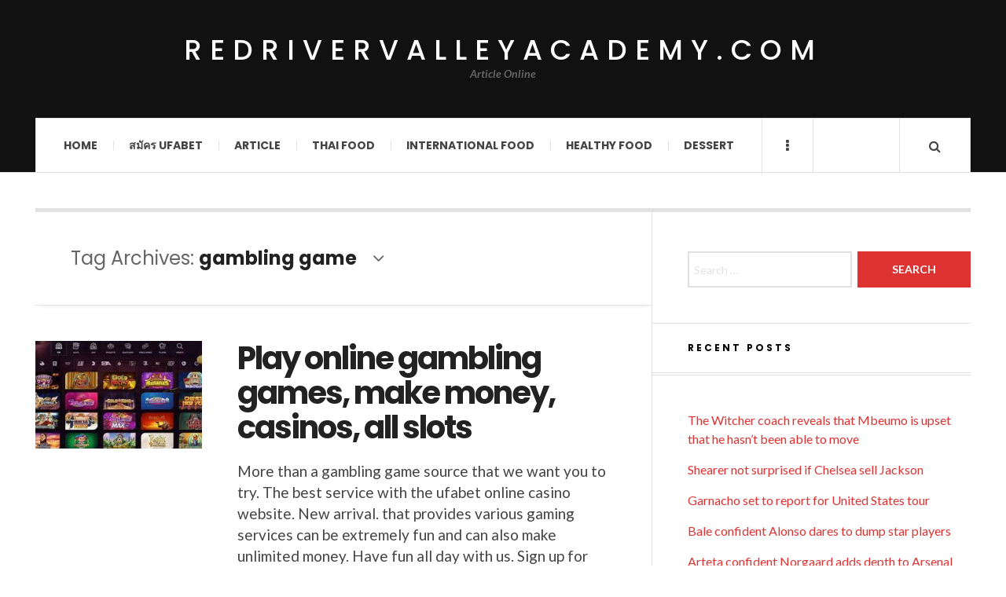

--- FILE ---
content_type: text/html; charset=UTF-8
request_url: https://redrivervalleyacademy.com/tag/gambling-game/
body_size: 10329
content:

<!DOCTYPE html>
<html lang="en-US">
<head>
	<meta charset="UTF-8" />
	<meta name="viewport" content="width=device-width, initial-scale=1" />
    <link rel="pingback" href="https://redrivervalleyacademy.com/xmlrpc.php" />
    <meta name='robots' content='index, follow, max-image-preview:large, max-snippet:-1, max-video-preview:-1' />

	<!-- This site is optimized with the Yoast SEO plugin v23.1 - https://yoast.com/wordpress/plugins/seo/ -->
	<title>gambling game Archives - redrivervalleyacademy.com</title>
	<link rel="canonical" href="https://redrivervalleyacademy.com/tag/gambling-game/" />
	<meta property="og:locale" content="en_US" />
	<meta property="og:type" content="article" />
	<meta property="og:title" content="gambling game Archives - redrivervalleyacademy.com" />
	<meta property="og:url" content="https://redrivervalleyacademy.com/tag/gambling-game/" />
	<meta property="og:site_name" content="redrivervalleyacademy.com" />
	<meta name="twitter:card" content="summary_large_image" />
	<script type="application/ld+json" class="yoast-schema-graph">{"@context":"https://schema.org","@graph":[{"@type":"CollectionPage","@id":"https://redrivervalleyacademy.com/tag/gambling-game/","url":"https://redrivervalleyacademy.com/tag/gambling-game/","name":"gambling game Archives - redrivervalleyacademy.com","isPartOf":{"@id":"https://redrivervalleyacademy.com/#website"},"primaryImageOfPage":{"@id":"https://redrivervalleyacademy.com/tag/gambling-game/#primaryimage"},"image":{"@id":"https://redrivervalleyacademy.com/tag/gambling-game/#primaryimage"},"thumbnailUrl":"https://redrivervalleyacademy.com/wp-content/uploads/2022/05/image.png","breadcrumb":{"@id":"https://redrivervalleyacademy.com/tag/gambling-game/#breadcrumb"},"inLanguage":"en-US"},{"@type":"ImageObject","inLanguage":"en-US","@id":"https://redrivervalleyacademy.com/tag/gambling-game/#primaryimage","url":"https://redrivervalleyacademy.com/wp-content/uploads/2022/05/image.png","contentUrl":"https://redrivervalleyacademy.com/wp-content/uploads/2022/05/image.png","width":403,"height":260,"caption":"Play online gambling games, make money, casinos, all slots"},{"@type":"BreadcrumbList","@id":"https://redrivervalleyacademy.com/tag/gambling-game/#breadcrumb","itemListElement":[{"@type":"ListItem","position":1,"name":"Home","item":"https://redrivervalleyacademy.com/"},{"@type":"ListItem","position":2,"name":"gambling game"}]},{"@type":"WebSite","@id":"https://redrivervalleyacademy.com/#website","url":"https://redrivervalleyacademy.com/","name":"redrivervalleyacademy.com","description":"Article Online","potentialAction":[{"@type":"SearchAction","target":{"@type":"EntryPoint","urlTemplate":"https://redrivervalleyacademy.com/?s={search_term_string}"},"query-input":"required name=search_term_string"}],"inLanguage":"en-US"}]}</script>
	<!-- / Yoast SEO plugin. -->


<link rel='dns-prefetch' href='//fonts.googleapis.com' />
<link rel="alternate" type="application/rss+xml" title="redrivervalleyacademy.com &raquo; Feed" href="https://redrivervalleyacademy.com/feed/" />
<link rel="alternate" type="application/rss+xml" title="redrivervalleyacademy.com &raquo; Comments Feed" href="https://redrivervalleyacademy.com/comments/feed/" />
<link rel="alternate" type="application/rss+xml" title="redrivervalleyacademy.com &raquo; gambling game Tag Feed" href="https://redrivervalleyacademy.com/tag/gambling-game/feed/" />
<style id='wp-img-auto-sizes-contain-inline-css' type='text/css'>
img:is([sizes=auto i],[sizes^="auto," i]){contain-intrinsic-size:3000px 1500px}
/*# sourceURL=wp-img-auto-sizes-contain-inline-css */
</style>
<style id='wp-emoji-styles-inline-css' type='text/css'>

	img.wp-smiley, img.emoji {
		display: inline !important;
		border: none !important;
		box-shadow: none !important;
		height: 1em !important;
		width: 1em !important;
		margin: 0 0.07em !important;
		vertical-align: -0.1em !important;
		background: none !important;
		padding: 0 !important;
	}
/*# sourceURL=wp-emoji-styles-inline-css */
</style>
<style id='wp-block-library-inline-css' type='text/css'>
:root{--wp-block-synced-color:#7a00df;--wp-block-synced-color--rgb:122,0,223;--wp-bound-block-color:var(--wp-block-synced-color);--wp-editor-canvas-background:#ddd;--wp-admin-theme-color:#007cba;--wp-admin-theme-color--rgb:0,124,186;--wp-admin-theme-color-darker-10:#006ba1;--wp-admin-theme-color-darker-10--rgb:0,107,160.5;--wp-admin-theme-color-darker-20:#005a87;--wp-admin-theme-color-darker-20--rgb:0,90,135;--wp-admin-border-width-focus:2px}@media (min-resolution:192dpi){:root{--wp-admin-border-width-focus:1.5px}}.wp-element-button{cursor:pointer}:root .has-very-light-gray-background-color{background-color:#eee}:root .has-very-dark-gray-background-color{background-color:#313131}:root .has-very-light-gray-color{color:#eee}:root .has-very-dark-gray-color{color:#313131}:root .has-vivid-green-cyan-to-vivid-cyan-blue-gradient-background{background:linear-gradient(135deg,#00d084,#0693e3)}:root .has-purple-crush-gradient-background{background:linear-gradient(135deg,#34e2e4,#4721fb 50%,#ab1dfe)}:root .has-hazy-dawn-gradient-background{background:linear-gradient(135deg,#faaca8,#dad0ec)}:root .has-subdued-olive-gradient-background{background:linear-gradient(135deg,#fafae1,#67a671)}:root .has-atomic-cream-gradient-background{background:linear-gradient(135deg,#fdd79a,#004a59)}:root .has-nightshade-gradient-background{background:linear-gradient(135deg,#330968,#31cdcf)}:root .has-midnight-gradient-background{background:linear-gradient(135deg,#020381,#2874fc)}:root{--wp--preset--font-size--normal:16px;--wp--preset--font-size--huge:42px}.has-regular-font-size{font-size:1em}.has-larger-font-size{font-size:2.625em}.has-normal-font-size{font-size:var(--wp--preset--font-size--normal)}.has-huge-font-size{font-size:var(--wp--preset--font-size--huge)}.has-text-align-center{text-align:center}.has-text-align-left{text-align:left}.has-text-align-right{text-align:right}.has-fit-text{white-space:nowrap!important}#end-resizable-editor-section{display:none}.aligncenter{clear:both}.items-justified-left{justify-content:flex-start}.items-justified-center{justify-content:center}.items-justified-right{justify-content:flex-end}.items-justified-space-between{justify-content:space-between}.screen-reader-text{border:0;clip-path:inset(50%);height:1px;margin:-1px;overflow:hidden;padding:0;position:absolute;width:1px;word-wrap:normal!important}.screen-reader-text:focus{background-color:#ddd;clip-path:none;color:#444;display:block;font-size:1em;height:auto;left:5px;line-height:normal;padding:15px 23px 14px;text-decoration:none;top:5px;width:auto;z-index:100000}html :where(.has-border-color){border-style:solid}html :where([style*=border-top-color]){border-top-style:solid}html :where([style*=border-right-color]){border-right-style:solid}html :where([style*=border-bottom-color]){border-bottom-style:solid}html :where([style*=border-left-color]){border-left-style:solid}html :where([style*=border-width]){border-style:solid}html :where([style*=border-top-width]){border-top-style:solid}html :where([style*=border-right-width]){border-right-style:solid}html :where([style*=border-bottom-width]){border-bottom-style:solid}html :where([style*=border-left-width]){border-left-style:solid}html :where(img[class*=wp-image-]){height:auto;max-width:100%}:where(figure){margin:0 0 1em}html :where(.is-position-sticky){--wp-admin--admin-bar--position-offset:var(--wp-admin--admin-bar--height,0px)}@media screen and (max-width:600px){html :where(.is-position-sticky){--wp-admin--admin-bar--position-offset:0px}}

/*# sourceURL=wp-block-library-inline-css */
</style><style id='wp-block-heading-inline-css' type='text/css'>
h1:where(.wp-block-heading).has-background,h2:where(.wp-block-heading).has-background,h3:where(.wp-block-heading).has-background,h4:where(.wp-block-heading).has-background,h5:where(.wp-block-heading).has-background,h6:where(.wp-block-heading).has-background{padding:1.25em 2.375em}h1.has-text-align-left[style*=writing-mode]:where([style*=vertical-lr]),h1.has-text-align-right[style*=writing-mode]:where([style*=vertical-rl]),h2.has-text-align-left[style*=writing-mode]:where([style*=vertical-lr]),h2.has-text-align-right[style*=writing-mode]:where([style*=vertical-rl]),h3.has-text-align-left[style*=writing-mode]:where([style*=vertical-lr]),h3.has-text-align-right[style*=writing-mode]:where([style*=vertical-rl]),h4.has-text-align-left[style*=writing-mode]:where([style*=vertical-lr]),h4.has-text-align-right[style*=writing-mode]:where([style*=vertical-rl]),h5.has-text-align-left[style*=writing-mode]:where([style*=vertical-lr]),h5.has-text-align-right[style*=writing-mode]:where([style*=vertical-rl]),h6.has-text-align-left[style*=writing-mode]:where([style*=vertical-lr]),h6.has-text-align-right[style*=writing-mode]:where([style*=vertical-rl]){rotate:180deg}
/*# sourceURL=https://redrivervalleyacademy.com/wp-includes/blocks/heading/style.min.css */
</style>
<style id='wp-block-paragraph-inline-css' type='text/css'>
.is-small-text{font-size:.875em}.is-regular-text{font-size:1em}.is-large-text{font-size:2.25em}.is-larger-text{font-size:3em}.has-drop-cap:not(:focus):first-letter{float:left;font-size:8.4em;font-style:normal;font-weight:100;line-height:.68;margin:.05em .1em 0 0;text-transform:uppercase}body.rtl .has-drop-cap:not(:focus):first-letter{float:none;margin-left:.1em}p.has-drop-cap.has-background{overflow:hidden}:root :where(p.has-background){padding:1.25em 2.375em}:where(p.has-text-color:not(.has-link-color)) a{color:inherit}p.has-text-align-left[style*="writing-mode:vertical-lr"],p.has-text-align-right[style*="writing-mode:vertical-rl"]{rotate:180deg}
/*# sourceURL=https://redrivervalleyacademy.com/wp-includes/blocks/paragraph/style.min.css */
</style>
<style id='global-styles-inline-css' type='text/css'>
:root{--wp--preset--aspect-ratio--square: 1;--wp--preset--aspect-ratio--4-3: 4/3;--wp--preset--aspect-ratio--3-4: 3/4;--wp--preset--aspect-ratio--3-2: 3/2;--wp--preset--aspect-ratio--2-3: 2/3;--wp--preset--aspect-ratio--16-9: 16/9;--wp--preset--aspect-ratio--9-16: 9/16;--wp--preset--color--black: #000000;--wp--preset--color--cyan-bluish-gray: #abb8c3;--wp--preset--color--white: #ffffff;--wp--preset--color--pale-pink: #f78da7;--wp--preset--color--vivid-red: #cf2e2e;--wp--preset--color--luminous-vivid-orange: #ff6900;--wp--preset--color--luminous-vivid-amber: #fcb900;--wp--preset--color--light-green-cyan: #7bdcb5;--wp--preset--color--vivid-green-cyan: #00d084;--wp--preset--color--pale-cyan-blue: #8ed1fc;--wp--preset--color--vivid-cyan-blue: #0693e3;--wp--preset--color--vivid-purple: #9b51e0;--wp--preset--gradient--vivid-cyan-blue-to-vivid-purple: linear-gradient(135deg,rgb(6,147,227) 0%,rgb(155,81,224) 100%);--wp--preset--gradient--light-green-cyan-to-vivid-green-cyan: linear-gradient(135deg,rgb(122,220,180) 0%,rgb(0,208,130) 100%);--wp--preset--gradient--luminous-vivid-amber-to-luminous-vivid-orange: linear-gradient(135deg,rgb(252,185,0) 0%,rgb(255,105,0) 100%);--wp--preset--gradient--luminous-vivid-orange-to-vivid-red: linear-gradient(135deg,rgb(255,105,0) 0%,rgb(207,46,46) 100%);--wp--preset--gradient--very-light-gray-to-cyan-bluish-gray: linear-gradient(135deg,rgb(238,238,238) 0%,rgb(169,184,195) 100%);--wp--preset--gradient--cool-to-warm-spectrum: linear-gradient(135deg,rgb(74,234,220) 0%,rgb(151,120,209) 20%,rgb(207,42,186) 40%,rgb(238,44,130) 60%,rgb(251,105,98) 80%,rgb(254,248,76) 100%);--wp--preset--gradient--blush-light-purple: linear-gradient(135deg,rgb(255,206,236) 0%,rgb(152,150,240) 100%);--wp--preset--gradient--blush-bordeaux: linear-gradient(135deg,rgb(254,205,165) 0%,rgb(254,45,45) 50%,rgb(107,0,62) 100%);--wp--preset--gradient--luminous-dusk: linear-gradient(135deg,rgb(255,203,112) 0%,rgb(199,81,192) 50%,rgb(65,88,208) 100%);--wp--preset--gradient--pale-ocean: linear-gradient(135deg,rgb(255,245,203) 0%,rgb(182,227,212) 50%,rgb(51,167,181) 100%);--wp--preset--gradient--electric-grass: linear-gradient(135deg,rgb(202,248,128) 0%,rgb(113,206,126) 100%);--wp--preset--gradient--midnight: linear-gradient(135deg,rgb(2,3,129) 0%,rgb(40,116,252) 100%);--wp--preset--font-size--small: 13px;--wp--preset--font-size--medium: 20px;--wp--preset--font-size--large: 36px;--wp--preset--font-size--x-large: 42px;--wp--preset--spacing--20: 0.44rem;--wp--preset--spacing--30: 0.67rem;--wp--preset--spacing--40: 1rem;--wp--preset--spacing--50: 1.5rem;--wp--preset--spacing--60: 2.25rem;--wp--preset--spacing--70: 3.38rem;--wp--preset--spacing--80: 5.06rem;--wp--preset--shadow--natural: 6px 6px 9px rgba(0, 0, 0, 0.2);--wp--preset--shadow--deep: 12px 12px 50px rgba(0, 0, 0, 0.4);--wp--preset--shadow--sharp: 6px 6px 0px rgba(0, 0, 0, 0.2);--wp--preset--shadow--outlined: 6px 6px 0px -3px rgb(255, 255, 255), 6px 6px rgb(0, 0, 0);--wp--preset--shadow--crisp: 6px 6px 0px rgb(0, 0, 0);}:where(.is-layout-flex){gap: 0.5em;}:where(.is-layout-grid){gap: 0.5em;}body .is-layout-flex{display: flex;}.is-layout-flex{flex-wrap: wrap;align-items: center;}.is-layout-flex > :is(*, div){margin: 0;}body .is-layout-grid{display: grid;}.is-layout-grid > :is(*, div){margin: 0;}:where(.wp-block-columns.is-layout-flex){gap: 2em;}:where(.wp-block-columns.is-layout-grid){gap: 2em;}:where(.wp-block-post-template.is-layout-flex){gap: 1.25em;}:where(.wp-block-post-template.is-layout-grid){gap: 1.25em;}.has-black-color{color: var(--wp--preset--color--black) !important;}.has-cyan-bluish-gray-color{color: var(--wp--preset--color--cyan-bluish-gray) !important;}.has-white-color{color: var(--wp--preset--color--white) !important;}.has-pale-pink-color{color: var(--wp--preset--color--pale-pink) !important;}.has-vivid-red-color{color: var(--wp--preset--color--vivid-red) !important;}.has-luminous-vivid-orange-color{color: var(--wp--preset--color--luminous-vivid-orange) !important;}.has-luminous-vivid-amber-color{color: var(--wp--preset--color--luminous-vivid-amber) !important;}.has-light-green-cyan-color{color: var(--wp--preset--color--light-green-cyan) !important;}.has-vivid-green-cyan-color{color: var(--wp--preset--color--vivid-green-cyan) !important;}.has-pale-cyan-blue-color{color: var(--wp--preset--color--pale-cyan-blue) !important;}.has-vivid-cyan-blue-color{color: var(--wp--preset--color--vivid-cyan-blue) !important;}.has-vivid-purple-color{color: var(--wp--preset--color--vivid-purple) !important;}.has-black-background-color{background-color: var(--wp--preset--color--black) !important;}.has-cyan-bluish-gray-background-color{background-color: var(--wp--preset--color--cyan-bluish-gray) !important;}.has-white-background-color{background-color: var(--wp--preset--color--white) !important;}.has-pale-pink-background-color{background-color: var(--wp--preset--color--pale-pink) !important;}.has-vivid-red-background-color{background-color: var(--wp--preset--color--vivid-red) !important;}.has-luminous-vivid-orange-background-color{background-color: var(--wp--preset--color--luminous-vivid-orange) !important;}.has-luminous-vivid-amber-background-color{background-color: var(--wp--preset--color--luminous-vivid-amber) !important;}.has-light-green-cyan-background-color{background-color: var(--wp--preset--color--light-green-cyan) !important;}.has-vivid-green-cyan-background-color{background-color: var(--wp--preset--color--vivid-green-cyan) !important;}.has-pale-cyan-blue-background-color{background-color: var(--wp--preset--color--pale-cyan-blue) !important;}.has-vivid-cyan-blue-background-color{background-color: var(--wp--preset--color--vivid-cyan-blue) !important;}.has-vivid-purple-background-color{background-color: var(--wp--preset--color--vivid-purple) !important;}.has-black-border-color{border-color: var(--wp--preset--color--black) !important;}.has-cyan-bluish-gray-border-color{border-color: var(--wp--preset--color--cyan-bluish-gray) !important;}.has-white-border-color{border-color: var(--wp--preset--color--white) !important;}.has-pale-pink-border-color{border-color: var(--wp--preset--color--pale-pink) !important;}.has-vivid-red-border-color{border-color: var(--wp--preset--color--vivid-red) !important;}.has-luminous-vivid-orange-border-color{border-color: var(--wp--preset--color--luminous-vivid-orange) !important;}.has-luminous-vivid-amber-border-color{border-color: var(--wp--preset--color--luminous-vivid-amber) !important;}.has-light-green-cyan-border-color{border-color: var(--wp--preset--color--light-green-cyan) !important;}.has-vivid-green-cyan-border-color{border-color: var(--wp--preset--color--vivid-green-cyan) !important;}.has-pale-cyan-blue-border-color{border-color: var(--wp--preset--color--pale-cyan-blue) !important;}.has-vivid-cyan-blue-border-color{border-color: var(--wp--preset--color--vivid-cyan-blue) !important;}.has-vivid-purple-border-color{border-color: var(--wp--preset--color--vivid-purple) !important;}.has-vivid-cyan-blue-to-vivid-purple-gradient-background{background: var(--wp--preset--gradient--vivid-cyan-blue-to-vivid-purple) !important;}.has-light-green-cyan-to-vivid-green-cyan-gradient-background{background: var(--wp--preset--gradient--light-green-cyan-to-vivid-green-cyan) !important;}.has-luminous-vivid-amber-to-luminous-vivid-orange-gradient-background{background: var(--wp--preset--gradient--luminous-vivid-amber-to-luminous-vivid-orange) !important;}.has-luminous-vivid-orange-to-vivid-red-gradient-background{background: var(--wp--preset--gradient--luminous-vivid-orange-to-vivid-red) !important;}.has-very-light-gray-to-cyan-bluish-gray-gradient-background{background: var(--wp--preset--gradient--very-light-gray-to-cyan-bluish-gray) !important;}.has-cool-to-warm-spectrum-gradient-background{background: var(--wp--preset--gradient--cool-to-warm-spectrum) !important;}.has-blush-light-purple-gradient-background{background: var(--wp--preset--gradient--blush-light-purple) !important;}.has-blush-bordeaux-gradient-background{background: var(--wp--preset--gradient--blush-bordeaux) !important;}.has-luminous-dusk-gradient-background{background: var(--wp--preset--gradient--luminous-dusk) !important;}.has-pale-ocean-gradient-background{background: var(--wp--preset--gradient--pale-ocean) !important;}.has-electric-grass-gradient-background{background: var(--wp--preset--gradient--electric-grass) !important;}.has-midnight-gradient-background{background: var(--wp--preset--gradient--midnight) !important;}.has-small-font-size{font-size: var(--wp--preset--font-size--small) !important;}.has-medium-font-size{font-size: var(--wp--preset--font-size--medium) !important;}.has-large-font-size{font-size: var(--wp--preset--font-size--large) !important;}.has-x-large-font-size{font-size: var(--wp--preset--font-size--x-large) !important;}
/*# sourceURL=global-styles-inline-css */
</style>

<style id='classic-theme-styles-inline-css' type='text/css'>
/*! This file is auto-generated */
.wp-block-button__link{color:#fff;background-color:#32373c;border-radius:9999px;box-shadow:none;text-decoration:none;padding:calc(.667em + 2px) calc(1.333em + 2px);font-size:1.125em}.wp-block-file__button{background:#32373c;color:#fff;text-decoration:none}
/*# sourceURL=/wp-includes/css/classic-themes.min.css */
</style>
<link rel='stylesheet' id='ac_style-css' href='https://redrivervalleyacademy.com/wp-content/themes/justwrite/style.css?ver=2.0.3.6' type='text/css' media='all' />
<link rel='stylesheet' id='ac_icons-css' href='https://redrivervalleyacademy.com/wp-content/themes/justwrite/assets/icons/css/font-awesome.min.css?ver=4.7.0' type='text/css' media='all' />
<link rel='stylesheet' id='ac_webfonts_style5-css' href='//fonts.googleapis.com/css?family=Poppins%3A400%2C500%2C700%7CLato%3A400%2C700%2C900%2C400italic%2C700italic' type='text/css' media='all' />
<link rel='stylesheet' id='ac_webfonts_selected-style5-css' href='https://redrivervalleyacademy.com/wp-content/themes/justwrite/assets/css/font-style5.css' type='text/css' media='all' />
<script type="text/javascript" src="https://redrivervalleyacademy.com/wp-includes/js/jquery/jquery.min.js?ver=3.7.1" id="jquery-core-js"></script>
<script type="text/javascript" src="https://redrivervalleyacademy.com/wp-includes/js/jquery/jquery-migrate.min.js?ver=3.4.1" id="jquery-migrate-js"></script>
<script type="text/javascript" src="https://redrivervalleyacademy.com/wp-content/themes/justwrite/assets/js/html5.js?ver=3.7.0" id="ac_js_html5-js"></script>
<link rel="https://api.w.org/" href="https://redrivervalleyacademy.com/wp-json/" /><link rel="alternate" title="JSON" type="application/json" href="https://redrivervalleyacademy.com/wp-json/wp/v2/tags/139" /><link rel="EditURI" type="application/rsd+xml" title="RSD" href="https://redrivervalleyacademy.com/xmlrpc.php?rsd" />
<meta name="generator" content="WordPress 6.9" />
      <!-- Customizer - Saved Styles-->
      <style type="text/css">
						
			</style><!-- END Customizer - Saved Styles -->
	</head>

<body class="archive tag tag-gambling-game tag-139 wp-theme-justwrite">

<header id="main-header" class="header-wrap">

<div class="wrap">

	<div class="top logo-text logo-centered clearfix">
    
    	<div class="logo logo-text logo-centered">
        	<a href="https://redrivervalleyacademy.com" title="redrivervalleyacademy.com" class="logo-contents logo-text logo-centered">redrivervalleyacademy.com</a>
                        <h2 class="description">Article Online</h2>
                    </div><!-- END .logo -->
        
                
    </div><!-- END .top -->
    
    
    <nav class="menu-wrap" role="navigation">
		<ul class="menu-main mobile-menu superfish"><li id="menu-item-8" class="menu-item menu-item-type-custom menu-item-object-custom menu-item-home menu-item-8"><a href="https://redrivervalleyacademy.com">Home</a></li>
<li id="menu-item-10" class="menu-item menu-item-type-custom menu-item-object-custom menu-item-10"><a href="https://ufabet999.com/register">สมัคร UFABET</a></li>
<li id="menu-item-11" class="menu-item menu-item-type-taxonomy menu-item-object-category menu-item-11"><a href="https://redrivervalleyacademy.com/category/article/">Article</a></li>
<li id="menu-item-16" class="menu-item menu-item-type-taxonomy menu-item-object-category menu-item-16"><a href="https://redrivervalleyacademy.com/category/thai-food/">Thai food</a></li>
<li id="menu-item-15" class="menu-item menu-item-type-taxonomy menu-item-object-category menu-item-15"><a href="https://redrivervalleyacademy.com/category/international-food/">International food</a></li>
<li id="menu-item-14" class="menu-item menu-item-type-taxonomy menu-item-object-category menu-item-14"><a href="https://redrivervalleyacademy.com/category/%e0%b9%89healthy-food/">Healthy food</a></li>
<li id="menu-item-13" class="menu-item menu-item-type-taxonomy menu-item-object-category menu-item-13"><a href="https://redrivervalleyacademy.com/category/dessert/">Dessert</a></li>
</ul>        
        <a href="#" class="mobile-menu-button"><i class="fa fa-navicon"></i> </a>
                        <a href="#" class="browse-more" id="browse-more"><i class="fa fa-ellipsis-v"></i> </a>
                        <a href="#" class="search-button"><i class="fa fa-search"></i> </a>
                
        
        
        <div class="search-wrap nobs">
        	<form role="search" id="header-search" method="get" class="search-form" action="https://redrivervalleyacademy.com/">
            	<input type="submit" class="search-submit" value="Search" />
            	<div class="field-wrap">
					<input type="search" class="search-field" placeholder="type your keywords ..." value="" name="s" title="Search for:" />
				</div>
			</form>
        </div><!-- END .search-wrap -->
        
    </nav><!-- END .menu-wrap -->
    
        
</div><!-- END .wrap -->
</header><!-- END .header-wrap -->


<div class="wrap" id="content-wrap">


<section class="container main-section clearfix">
	
    
<section class="mini-sidebar">
		<header class="browse-by-wrap clearfix">
    	<h2 class="browse-by-title">Browse By</h2>
        <a href="#" class="close-browse-by"><i class="fa fa-times"></i></a>
    </header><!-- END .browse-by -->
    
        
             
	<aside class="side-box">
		<h3 class="sidebar-heading">Archives</h3>
		<nav class="sb-content clearfix">
			<ul class="normal-list">
					<li><a href='https://redrivervalleyacademy.com/2025/07/'>July 2025</a></li>
	<li><a href='https://redrivervalleyacademy.com/2025/05/'>May 2025</a></li>
	<li><a href='https://redrivervalleyacademy.com/2025/03/'>March 2025</a></li>
	<li><a href='https://redrivervalleyacademy.com/2025/01/'>January 2025</a></li>
	<li><a href='https://redrivervalleyacademy.com/2024/07/'>July 2024</a></li>
	<li><a href='https://redrivervalleyacademy.com/2024/04/'>April 2024</a></li>
	<li><a href='https://redrivervalleyacademy.com/2024/02/'>February 2024</a></li>
	<li><a href='https://redrivervalleyacademy.com/2023/10/'>October 2023</a></li>
	<li><a href='https://redrivervalleyacademy.com/2023/07/'>July 2023</a></li>
	<li><a href='https://redrivervalleyacademy.com/2023/04/'>April 2023</a></li>
	<li><a href='https://redrivervalleyacademy.com/2022/05/'>May 2022</a></li>
	<li><a href='https://redrivervalleyacademy.com/2022/04/'>April 2022</a></li>
			</ul>
		</nav><!-- END .sb-content -->
	</aside><!-- END .sidebox -->
    
    <div class="side-box larger">
    		<h3 class="sidebar-heading">Calendar</h3>
            <div class="sb-content clearfix">
            	<table id="wp-calendar" class="wp-calendar-table">
	<caption>January 2026</caption>
	<thead>
	<tr>
		<th scope="col" aria-label="Monday">M</th>
		<th scope="col" aria-label="Tuesday">T</th>
		<th scope="col" aria-label="Wednesday">W</th>
		<th scope="col" aria-label="Thursday">T</th>
		<th scope="col" aria-label="Friday">F</th>
		<th scope="col" aria-label="Saturday">S</th>
		<th scope="col" aria-label="Sunday">S</th>
	</tr>
	</thead>
	<tbody>
	<tr>
		<td colspan="3" class="pad">&nbsp;</td><td>1</td><td>2</td><td>3</td><td>4</td>
	</tr>
	<tr>
		<td>5</td><td>6</td><td>7</td><td>8</td><td>9</td><td>10</td><td>11</td>
	</tr>
	<tr>
		<td>12</td><td>13</td><td>14</td><td>15</td><td>16</td><td>17</td><td>18</td>
	</tr>
	<tr>
		<td>19</td><td>20</td><td id="today">21</td><td>22</td><td>23</td><td>24</td><td>25</td>
	</tr>
	<tr>
		<td>26</td><td>27</td><td>28</td><td>29</td><td>30</td><td>31</td>
		<td class="pad" colspan="1">&nbsp;</td>
	</tr>
	</tbody>
	</table><nav aria-label="Previous and next months" class="wp-calendar-nav">
		<span class="wp-calendar-nav-prev"><a href="https://redrivervalleyacademy.com/2025/07/">&laquo; Jul</a></span>
		<span class="pad">&nbsp;</span>
		<span class="wp-calendar-nav-next">&nbsp;</span>
	</nav>		</div><!-- END .sb-content -->
	</div><!-- END .sidebox -->
    
    <div class="wrap-over-1600">
    	<!-- 
        	 If you want to add something in this sidebar please place your code bellow. 
        	 It will show up only when your screen resolution is above 1600 pixels.	
		-->
		
                
    </div><!-- END .wrap-over-1600 -->
    </section><!-- END .mini-sidebar -->

<div class="mini-sidebar-bg"></div>
    
    <div class="wrap-template-1 clearfix">
    
    <section class="content-wrap with-title" role="main">
    
    	<header class="main-page-title">
        	<h1 class="page-title">Tag Archives: <span>gambling game</span><i class="fa fa-angle-down"></i> </h1>
        </header>
    
    	<div class="posts-wrap clearfix">
        
        
<article id="post-197" class="post-template-1 clearfix post-197 post type-post status-publish format-standard has-post-thumbnail hentry category-article tag-gambling-game tag-gambling-website">
		<figure class="post-thumbnail">
    	<img width="403" height="260" src="https://redrivervalleyacademy.com/wp-content/uploads/2022/05/image.png" class="attachment-ac-post-thumbnail size-ac-post-thumbnail wp-post-image" alt="Play online gambling games, make money, casinos, all slots" decoding="async" fetchpriority="high" srcset="https://redrivervalleyacademy.com/wp-content/uploads/2022/05/image.png 403w, https://redrivervalleyacademy.com/wp-content/uploads/2022/05/image-300x194.png 300w" sizes="(max-width: 403px) 100vw, 403px" />	</figure>
    	<div class="post-content">
    	<h2 class="title"><a href="https://redrivervalleyacademy.com/article/play-online-gambling-games-make-money-casinos-all-slots/" rel="bookmark">Play online gambling games, make money, casinos, all slots</a></h2>		<p>More than a gambling game source that we want you to try. The best service with the ufabet online casino website. New arrival. that provides various gaming services can be extremely fun and can also make unlimited money. Have fun all day with us. Sign up for free without fee. And don&#8217;t have to pay</p>
        <footer class="details">
        	<span class="post-small-button left p-read-more" id="share-197-rm">
            	<a href="https://redrivervalleyacademy.com/article/play-online-gambling-games-make-money-casinos-all-slots/" rel="nofollow" title="Read More..."><i class="fa fa-ellipsis-h fa-lg"></i></a>
			</span>
                        <time class="detail left index-post-date" datetime="2022-05-31">May 31, 2022</time>
			<span class="detail left index-post-author"><em>by</em> <a href="https://redrivervalleyacademy.com/author/admin/" title="Posts by admin" rel="author">admin</a></span>
			<span class="detail left index-post-category"><em>in</em> <a href="https://redrivervalleyacademy.com/category/article/" title="View all posts in Article" >Article</a> </span>		</footer><!-- END .details -->
	</div><!-- END .post-content -->
</article><!-- END #post-197 .post-template-1 -->
        
        </div><!-- END .posts-wrap -->
        
                
    </section><!-- END .content-wrap -->
    
    
<section class="sidebar clearfix">
	<aside id="search-2" class="side-box clearfix widget widget_search"><div class="sb-content clearfix"><form role="search" method="get" class="search-form" action="https://redrivervalleyacademy.com/">
				<label>
					<span class="screen-reader-text">Search for:</span>
					<input type="search" class="search-field" placeholder="Search &hellip;" value="" name="s" />
				</label>
				<input type="submit" class="search-submit" value="Search" />
			</form></div></aside><!-- END .sidebox .widget -->
		<aside id="recent-posts-2" class="side-box clearfix widget widget_recent_entries"><div class="sb-content clearfix">
		<h3 class="sidebar-heading">Recent Posts</h3>
		<ul>
											<li>
					<a href="https://redrivervalleyacademy.com/beauty/the-witcher-coach-reveals-that-mbeumo-is-upset-that-he-hasnt-been-able-to-move/">The Witcher coach reveals that Mbeumo is upset that he hasn&#8217;t been able to move</a>
									</li>
											<li>
					<a href="https://redrivervalleyacademy.com/beauty/shearer-not-surprised-if-chelsea-sell-jackson/">Shearer not surprised if Chelsea sell Jackson</a>
									</li>
											<li>
					<a href="https://redrivervalleyacademy.com/beauty/garnacho-set-to-report-for-united-states-tour/">Garnacho set to report for United States tour</a>
									</li>
											<li>
					<a href="https://redrivervalleyacademy.com/beauty/bale-confident-alonso-dares-to-dump-star-players/">Bale confident Alonso dares to dump star players</a>
									</li>
											<li>
					<a href="https://redrivervalleyacademy.com/beauty/arteta-confident-norgaard-adds-depth-to-arsenal/">Arteta confident Norgaard adds depth to Arsenal</a>
									</li>
					</ul>

		</div></aside><!-- END .sidebox .widget --><aside id="tag_cloud-3" class="side-box clearfix widget widget_tag_cloud"><div class="sb-content clearfix"><h3 class="sidebar-heading">Tags</h3><div class="tagcloud"><a href="https://redrivervalleyacademy.com/tag/ae-seven/" class="tag-cloud-link tag-link-168 tag-link-position-1" style="font-size: 8pt;" aria-label="AE Seven (1 item)">AE Seven</a>
<a href="https://redrivervalleyacademy.com/tag/almond/" class="tag-cloud-link tag-link-131 tag-link-position-2" style="font-size: 8pt;" aria-label="Almond (1 item)">Almond</a>
<a href="https://redrivervalleyacademy.com/tag/baccarat/" class="tag-cloud-link tag-link-161 tag-link-position-3" style="font-size: 8pt;" aria-label="baccarat (1 item)">baccarat</a>
<a href="https://redrivervalleyacademy.com/tag/baccarat-flat-betting/" class="tag-cloud-link tag-link-162 tag-link-position-4" style="font-size: 8pt;" aria-label="baccarat flat betting (1 item)">baccarat flat betting</a>
<a href="https://redrivervalleyacademy.com/tag/banana/" class="tag-cloud-link tag-link-41 tag-link-position-5" style="font-size: 16.4pt;" aria-label="banana (2 items)">banana</a>
<a href="https://redrivervalleyacademy.com/tag/beef/" class="tag-cloud-link tag-link-12 tag-link-position-6" style="font-size: 16.4pt;" aria-label="beef (2 items)">beef</a>
<a href="https://redrivervalleyacademy.com/tag/casino-game/" class="tag-cloud-link tag-link-178 tag-link-position-7" style="font-size: 8pt;" aria-label="casino game (1 item)">casino game</a>
<a href="https://redrivervalleyacademy.com/tag/coconut-milk/" class="tag-cloud-link tag-link-7 tag-link-position-8" style="font-size: 16.4pt;" aria-label="coconut milk (2 items)">coconut milk</a>
<a href="https://redrivervalleyacademy.com/tag/cook/" class="tag-cloud-link tag-link-62 tag-link-position-9" style="font-size: 16.4pt;" aria-label="cook (2 items)">cook</a>
<a href="https://redrivervalleyacademy.com/tag/curry/" class="tag-cloud-link tag-link-21 tag-link-position-10" style="font-size: 16.4pt;" aria-label="Curry (2 items)">Curry</a>
<a href="https://redrivervalleyacademy.com/tag/delicious/" class="tag-cloud-link tag-link-50 tag-link-position-11" style="font-size: 16.4pt;" aria-label="delicious (2 items)">delicious</a>
<a href="https://redrivervalleyacademy.com/tag/flat-betting-system/" class="tag-cloud-link tag-link-163 tag-link-position-12" style="font-size: 8pt;" aria-label="flat betting system (1 item)">flat betting system</a>
<a href="https://redrivervalleyacademy.com/tag/gamblers/" class="tag-cloud-link tag-link-158 tag-link-position-13" style="font-size: 16.4pt;" aria-label="gamblers (2 items)">gamblers</a>
<a href="https://redrivervalleyacademy.com/tag/game/" class="tag-cloud-link tag-link-173 tag-link-position-14" style="font-size: 8pt;" aria-label="game (1 item)">game</a>
<a href="https://redrivervalleyacademy.com/tag/gameplay/" class="tag-cloud-link tag-link-152 tag-link-position-15" style="font-size: 8pt;" aria-label="gameplay (1 item)">gameplay</a>
<a href="https://redrivervalleyacademy.com/tag/gaming/" class="tag-cloud-link tag-link-159 tag-link-position-16" style="font-size: 8pt;" aria-label="gaming (1 item)">gaming</a>
<a href="https://redrivervalleyacademy.com/tag/ground-red-beans/" class="tag-cloud-link tag-link-130 tag-link-position-17" style="font-size: 8pt;" aria-label="ground red beans (1 item)">ground red beans</a>
<a href="https://redrivervalleyacademy.com/tag/korean-food/" class="tag-cloud-link tag-link-63 tag-link-position-18" style="font-size: 16.4pt;" aria-label="Korean food (2 items)">Korean food</a>
<a href="https://redrivervalleyacademy.com/tag/lasagna/" class="tag-cloud-link tag-link-25 tag-link-position-19" style="font-size: 16.4pt;" aria-label="Lasagna (2 items)">Lasagna</a>
<a href="https://redrivervalleyacademy.com/tag/live-baccarat/" class="tag-cloud-link tag-link-164 tag-link-position-20" style="font-size: 8pt;" aria-label="Live Baccarat (1 item)">Live Baccarat</a>
<a href="https://redrivervalleyacademy.com/tag/live-casinos/" class="tag-cloud-link tag-link-191 tag-link-position-21" style="font-size: 8pt;" aria-label="live casinos (1 item)">live casinos</a>
<a href="https://redrivervalleyacademy.com/tag/lose-weight/" class="tag-cloud-link tag-link-58 tag-link-position-22" style="font-size: 16.4pt;" aria-label="lose weight (2 items)">lose weight</a>
<a href="https://redrivervalleyacademy.com/tag/menu/" class="tag-cloud-link tag-link-68 tag-link-position-23" style="font-size: 22pt;" aria-label="menu (3 items)">menu</a>
<a href="https://redrivervalleyacademy.com/tag/microgaming/" class="tag-cloud-link tag-link-202 tag-link-position-24" style="font-size: 8pt;" aria-label="Microgaming (1 item)">Microgaming</a>
<a href="https://redrivervalleyacademy.com/tag/milk/" class="tag-cloud-link tag-link-127 tag-link-position-25" style="font-size: 8pt;" aria-label="milk (1 item)">milk</a>
<a href="https://redrivervalleyacademy.com/tag/noodles/" class="tag-cloud-link tag-link-22 tag-link-position-26" style="font-size: 16.4pt;" aria-label="noodles (2 items)">noodles</a>
<a href="https://redrivervalleyacademy.com/tag/online-card-games/" class="tag-cloud-link tag-link-153 tag-link-position-27" style="font-size: 8pt;" aria-label="online card games (1 item)">online card games</a>
<a href="https://redrivervalleyacademy.com/tag/online-casino/" class="tag-cloud-link tag-link-136 tag-link-position-28" style="font-size: 22pt;" aria-label="online casino (3 items)">online casino</a>
<a href="https://redrivervalleyacademy.com/tag/online-casino-games/" class="tag-cloud-link tag-link-189 tag-link-position-29" style="font-size: 8pt;" aria-label="online casino games (1 item)">online casino games</a>
<a href="https://redrivervalleyacademy.com/tag/online-slot-games/" class="tag-cloud-link tag-link-192 tag-link-position-30" style="font-size: 8pt;" aria-label="online slot games (1 item)">online slot games</a>
<a href="https://redrivervalleyacademy.com/tag/online-sports-betting/" class="tag-cloud-link tag-link-203 tag-link-position-31" style="font-size: 16.4pt;" aria-label="online sports betting (2 items)">online sports betting</a>
<a href="https://redrivervalleyacademy.com/tag/oonline-baccarat/" class="tag-cloud-link tag-link-175 tag-link-position-32" style="font-size: 8pt;" aria-label="oonline baccarat (1 item)">oonline baccarat</a>
<a href="https://redrivervalleyacademy.com/tag/pg-slots/" class="tag-cloud-link tag-link-154 tag-link-position-33" style="font-size: 8pt;" aria-label="pg slots (1 item)">pg slots</a>
<a href="https://redrivervalleyacademy.com/tag/pork/" class="tag-cloud-link tag-link-11 tag-link-position-34" style="font-size: 16.4pt;" aria-label="pork (2 items)">pork</a>
<a href="https://redrivervalleyacademy.com/tag/pumpkin-puree/" class="tag-cloud-link tag-link-132 tag-link-position-35" style="font-size: 8pt;" aria-label="pumpkin puree (1 item)">pumpkin puree</a>
<a href="https://redrivervalleyacademy.com/tag/shrimp/" class="tag-cloud-link tag-link-33 tag-link-position-36" style="font-size: 22pt;" aria-label="shrimp (3 items)">shrimp</a>
<a href="https://redrivervalleyacademy.com/tag/slot/" class="tag-cloud-link tag-link-174 tag-link-position-37" style="font-size: 8pt;" aria-label="SLOT (1 item)">SLOT</a>
<a href="https://redrivervalleyacademy.com/tag/slot-machine/" class="tag-cloud-link tag-link-167 tag-link-position-38" style="font-size: 8pt;" aria-label="Slot Machine (1 item)">Slot Machine</a>
<a href="https://redrivervalleyacademy.com/tag/slots/" class="tag-cloud-link tag-link-155 tag-link-position-39" style="font-size: 16.4pt;" aria-label="slots (2 items)">slots</a>
<a href="https://redrivervalleyacademy.com/tag/social-gambling-online/" class="tag-cloud-link tag-link-160 tag-link-position-40" style="font-size: 8pt;" aria-label="Social Gambling Online (1 item)">Social Gambling Online</a>
<a href="https://redrivervalleyacademy.com/tag/spaghetti/" class="tag-cloud-link tag-link-128 tag-link-position-41" style="font-size: 8pt;" aria-label="spaghetti (1 item)">spaghetti</a>
<a href="https://redrivervalleyacademy.com/tag/sports-betting-website/" class="tag-cloud-link tag-link-135 tag-link-position-42" style="font-size: 8pt;" aria-label="sports betting website (1 item)">sports betting website</a>
<a href="https://redrivervalleyacademy.com/tag/sweet-potato/" class="tag-cloud-link tag-link-129 tag-link-position-43" style="font-size: 8pt;" aria-label="sweet potato (1 item)">sweet potato</a>
<a href="https://redrivervalleyacademy.com/tag/thai-food/" class="tag-cloud-link tag-link-141 tag-link-position-44" style="font-size: 8pt;" aria-label="Thai Food (1 item)">Thai Food</a>
<a href="https://redrivervalleyacademy.com/tag/whole-grain-cake/" class="tag-cloud-link tag-link-133 tag-link-position-45" style="font-size: 8pt;" aria-label="whole grain cake (1 item)">whole grain cake</a></div>
</div></aside><!-- END .sidebox .widget --><!-- END Sidebar Widgets -->
</section><!-- END .sidebar -->    
    </div><!-- END .wrap-template-1 -->
    
</section><!-- END .container -->



<footer id="main-footer" class="footer-wrap clearfix">
    <aside class="footer-credits">
        <a href="https://redrivervalleyacademy.com" title="redrivervalleyacademy.com" rel="nofollow" class="blog-title">redrivervalleyacademy.com</a>
        <strong class="copyright">Copyright 2021 All rights reserved.</strong>
                        </aside><!-- END .footer-credits -->
    <a href="#" class="back-to-top"><i class="fa fa-angle-up"></i> </a>
</footer><!-- END .footer-wrap -->
</div><!-- END .wrap -->

<script type="speculationrules">
{"prefetch":[{"source":"document","where":{"and":[{"href_matches":"/*"},{"not":{"href_matches":["/wp-*.php","/wp-admin/*","/wp-content/uploads/*","/wp-content/*","/wp-content/plugins/*","/wp-content/themes/justwrite/*","/*\\?(.+)"]}},{"not":{"selector_matches":"a[rel~=\"nofollow\"]"}},{"not":{"selector_matches":".no-prefetch, .no-prefetch a"}}]},"eagerness":"conservative"}]}
</script>
<script type="text/javascript" src="https://redrivervalleyacademy.com/wp-content/themes/justwrite/assets/js/jquery.fitvids.js?ver=1.1" id="ac_js_fitvids-js"></script>
<script type="text/javascript" src="https://redrivervalleyacademy.com/wp-content/themes/justwrite/assets/js/menu-dropdown.js?ver=1.4.8" id="ac_js_menudropdown-js"></script>
<script type="text/javascript" src="https://redrivervalleyacademy.com/wp-content/themes/justwrite/assets/js/myscripts.js?ver=1.0.6" id="ac_js_myscripts-js"></script>
<script id="wp-emoji-settings" type="application/json">
{"baseUrl":"https://s.w.org/images/core/emoji/17.0.2/72x72/","ext":".png","svgUrl":"https://s.w.org/images/core/emoji/17.0.2/svg/","svgExt":".svg","source":{"concatemoji":"https://redrivervalleyacademy.com/wp-includes/js/wp-emoji-release.min.js?ver=6.9"}}
</script>
<script type="module">
/* <![CDATA[ */
/*! This file is auto-generated */
const a=JSON.parse(document.getElementById("wp-emoji-settings").textContent),o=(window._wpemojiSettings=a,"wpEmojiSettingsSupports"),s=["flag","emoji"];function i(e){try{var t={supportTests:e,timestamp:(new Date).valueOf()};sessionStorage.setItem(o,JSON.stringify(t))}catch(e){}}function c(e,t,n){e.clearRect(0,0,e.canvas.width,e.canvas.height),e.fillText(t,0,0);t=new Uint32Array(e.getImageData(0,0,e.canvas.width,e.canvas.height).data);e.clearRect(0,0,e.canvas.width,e.canvas.height),e.fillText(n,0,0);const a=new Uint32Array(e.getImageData(0,0,e.canvas.width,e.canvas.height).data);return t.every((e,t)=>e===a[t])}function p(e,t){e.clearRect(0,0,e.canvas.width,e.canvas.height),e.fillText(t,0,0);var n=e.getImageData(16,16,1,1);for(let e=0;e<n.data.length;e++)if(0!==n.data[e])return!1;return!0}function u(e,t,n,a){switch(t){case"flag":return n(e,"\ud83c\udff3\ufe0f\u200d\u26a7\ufe0f","\ud83c\udff3\ufe0f\u200b\u26a7\ufe0f")?!1:!n(e,"\ud83c\udde8\ud83c\uddf6","\ud83c\udde8\u200b\ud83c\uddf6")&&!n(e,"\ud83c\udff4\udb40\udc67\udb40\udc62\udb40\udc65\udb40\udc6e\udb40\udc67\udb40\udc7f","\ud83c\udff4\u200b\udb40\udc67\u200b\udb40\udc62\u200b\udb40\udc65\u200b\udb40\udc6e\u200b\udb40\udc67\u200b\udb40\udc7f");case"emoji":return!a(e,"\ud83e\u1fac8")}return!1}function f(e,t,n,a){let r;const o=(r="undefined"!=typeof WorkerGlobalScope&&self instanceof WorkerGlobalScope?new OffscreenCanvas(300,150):document.createElement("canvas")).getContext("2d",{willReadFrequently:!0}),s=(o.textBaseline="top",o.font="600 32px Arial",{});return e.forEach(e=>{s[e]=t(o,e,n,a)}),s}function r(e){var t=document.createElement("script");t.src=e,t.defer=!0,document.head.appendChild(t)}a.supports={everything:!0,everythingExceptFlag:!0},new Promise(t=>{let n=function(){try{var e=JSON.parse(sessionStorage.getItem(o));if("object"==typeof e&&"number"==typeof e.timestamp&&(new Date).valueOf()<e.timestamp+604800&&"object"==typeof e.supportTests)return e.supportTests}catch(e){}return null}();if(!n){if("undefined"!=typeof Worker&&"undefined"!=typeof OffscreenCanvas&&"undefined"!=typeof URL&&URL.createObjectURL&&"undefined"!=typeof Blob)try{var e="postMessage("+f.toString()+"("+[JSON.stringify(s),u.toString(),c.toString(),p.toString()].join(",")+"));",a=new Blob([e],{type:"text/javascript"});const r=new Worker(URL.createObjectURL(a),{name:"wpTestEmojiSupports"});return void(r.onmessage=e=>{i(n=e.data),r.terminate(),t(n)})}catch(e){}i(n=f(s,u,c,p))}t(n)}).then(e=>{for(const n in e)a.supports[n]=e[n],a.supports.everything=a.supports.everything&&a.supports[n],"flag"!==n&&(a.supports.everythingExceptFlag=a.supports.everythingExceptFlag&&a.supports[n]);var t;a.supports.everythingExceptFlag=a.supports.everythingExceptFlag&&!a.supports.flag,a.supports.everything||((t=a.source||{}).concatemoji?r(t.concatemoji):t.wpemoji&&t.twemoji&&(r(t.twemoji),r(t.wpemoji)))});
//# sourceURL=https://redrivervalleyacademy.com/wp-includes/js/wp-emoji-loader.min.js
/* ]]> */
</script>

</body>
</html>
